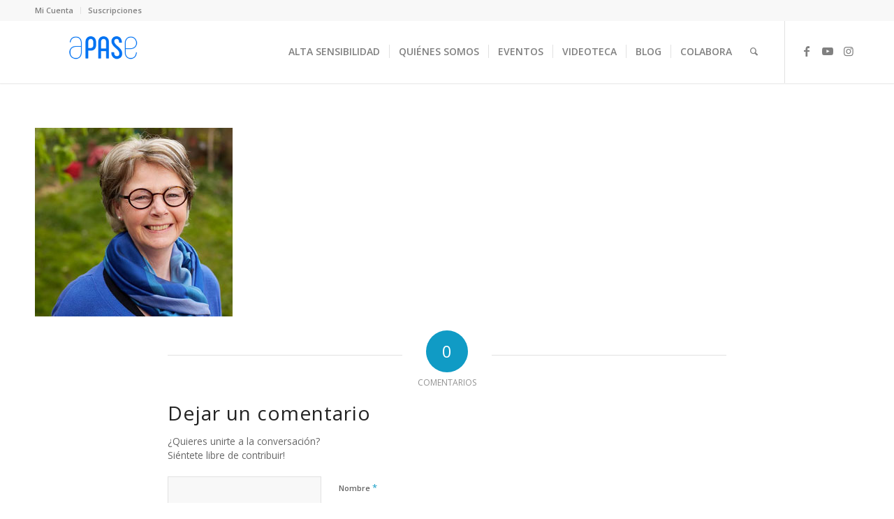

--- FILE ---
content_type: text/html; charset=utf-8
request_url: https://www.google.com/recaptcha/api2/anchor?ar=1&k=6LdPKKocAAAAADv6gDIUsVJGlwe8qTfEerKeXPNE&co=aHR0cHM6Ly93d3cuYXNvY2lhY2lvbnBhcy5vcmc6NDQz&hl=en&v=PoyoqOPhxBO7pBk68S4YbpHZ&theme=light&size=normal&anchor-ms=20000&execute-ms=30000&cb=39iabcmurk89
body_size: 49232
content:
<!DOCTYPE HTML><html dir="ltr" lang="en"><head><meta http-equiv="Content-Type" content="text/html; charset=UTF-8">
<meta http-equiv="X-UA-Compatible" content="IE=edge">
<title>reCAPTCHA</title>
<style type="text/css">
/* cyrillic-ext */
@font-face {
  font-family: 'Roboto';
  font-style: normal;
  font-weight: 400;
  font-stretch: 100%;
  src: url(//fonts.gstatic.com/s/roboto/v48/KFO7CnqEu92Fr1ME7kSn66aGLdTylUAMa3GUBHMdazTgWw.woff2) format('woff2');
  unicode-range: U+0460-052F, U+1C80-1C8A, U+20B4, U+2DE0-2DFF, U+A640-A69F, U+FE2E-FE2F;
}
/* cyrillic */
@font-face {
  font-family: 'Roboto';
  font-style: normal;
  font-weight: 400;
  font-stretch: 100%;
  src: url(//fonts.gstatic.com/s/roboto/v48/KFO7CnqEu92Fr1ME7kSn66aGLdTylUAMa3iUBHMdazTgWw.woff2) format('woff2');
  unicode-range: U+0301, U+0400-045F, U+0490-0491, U+04B0-04B1, U+2116;
}
/* greek-ext */
@font-face {
  font-family: 'Roboto';
  font-style: normal;
  font-weight: 400;
  font-stretch: 100%;
  src: url(//fonts.gstatic.com/s/roboto/v48/KFO7CnqEu92Fr1ME7kSn66aGLdTylUAMa3CUBHMdazTgWw.woff2) format('woff2');
  unicode-range: U+1F00-1FFF;
}
/* greek */
@font-face {
  font-family: 'Roboto';
  font-style: normal;
  font-weight: 400;
  font-stretch: 100%;
  src: url(//fonts.gstatic.com/s/roboto/v48/KFO7CnqEu92Fr1ME7kSn66aGLdTylUAMa3-UBHMdazTgWw.woff2) format('woff2');
  unicode-range: U+0370-0377, U+037A-037F, U+0384-038A, U+038C, U+038E-03A1, U+03A3-03FF;
}
/* math */
@font-face {
  font-family: 'Roboto';
  font-style: normal;
  font-weight: 400;
  font-stretch: 100%;
  src: url(//fonts.gstatic.com/s/roboto/v48/KFO7CnqEu92Fr1ME7kSn66aGLdTylUAMawCUBHMdazTgWw.woff2) format('woff2');
  unicode-range: U+0302-0303, U+0305, U+0307-0308, U+0310, U+0312, U+0315, U+031A, U+0326-0327, U+032C, U+032F-0330, U+0332-0333, U+0338, U+033A, U+0346, U+034D, U+0391-03A1, U+03A3-03A9, U+03B1-03C9, U+03D1, U+03D5-03D6, U+03F0-03F1, U+03F4-03F5, U+2016-2017, U+2034-2038, U+203C, U+2040, U+2043, U+2047, U+2050, U+2057, U+205F, U+2070-2071, U+2074-208E, U+2090-209C, U+20D0-20DC, U+20E1, U+20E5-20EF, U+2100-2112, U+2114-2115, U+2117-2121, U+2123-214F, U+2190, U+2192, U+2194-21AE, U+21B0-21E5, U+21F1-21F2, U+21F4-2211, U+2213-2214, U+2216-22FF, U+2308-230B, U+2310, U+2319, U+231C-2321, U+2336-237A, U+237C, U+2395, U+239B-23B7, U+23D0, U+23DC-23E1, U+2474-2475, U+25AF, U+25B3, U+25B7, U+25BD, U+25C1, U+25CA, U+25CC, U+25FB, U+266D-266F, U+27C0-27FF, U+2900-2AFF, U+2B0E-2B11, U+2B30-2B4C, U+2BFE, U+3030, U+FF5B, U+FF5D, U+1D400-1D7FF, U+1EE00-1EEFF;
}
/* symbols */
@font-face {
  font-family: 'Roboto';
  font-style: normal;
  font-weight: 400;
  font-stretch: 100%;
  src: url(//fonts.gstatic.com/s/roboto/v48/KFO7CnqEu92Fr1ME7kSn66aGLdTylUAMaxKUBHMdazTgWw.woff2) format('woff2');
  unicode-range: U+0001-000C, U+000E-001F, U+007F-009F, U+20DD-20E0, U+20E2-20E4, U+2150-218F, U+2190, U+2192, U+2194-2199, U+21AF, U+21E6-21F0, U+21F3, U+2218-2219, U+2299, U+22C4-22C6, U+2300-243F, U+2440-244A, U+2460-24FF, U+25A0-27BF, U+2800-28FF, U+2921-2922, U+2981, U+29BF, U+29EB, U+2B00-2BFF, U+4DC0-4DFF, U+FFF9-FFFB, U+10140-1018E, U+10190-1019C, U+101A0, U+101D0-101FD, U+102E0-102FB, U+10E60-10E7E, U+1D2C0-1D2D3, U+1D2E0-1D37F, U+1F000-1F0FF, U+1F100-1F1AD, U+1F1E6-1F1FF, U+1F30D-1F30F, U+1F315, U+1F31C, U+1F31E, U+1F320-1F32C, U+1F336, U+1F378, U+1F37D, U+1F382, U+1F393-1F39F, U+1F3A7-1F3A8, U+1F3AC-1F3AF, U+1F3C2, U+1F3C4-1F3C6, U+1F3CA-1F3CE, U+1F3D4-1F3E0, U+1F3ED, U+1F3F1-1F3F3, U+1F3F5-1F3F7, U+1F408, U+1F415, U+1F41F, U+1F426, U+1F43F, U+1F441-1F442, U+1F444, U+1F446-1F449, U+1F44C-1F44E, U+1F453, U+1F46A, U+1F47D, U+1F4A3, U+1F4B0, U+1F4B3, U+1F4B9, U+1F4BB, U+1F4BF, U+1F4C8-1F4CB, U+1F4D6, U+1F4DA, U+1F4DF, U+1F4E3-1F4E6, U+1F4EA-1F4ED, U+1F4F7, U+1F4F9-1F4FB, U+1F4FD-1F4FE, U+1F503, U+1F507-1F50B, U+1F50D, U+1F512-1F513, U+1F53E-1F54A, U+1F54F-1F5FA, U+1F610, U+1F650-1F67F, U+1F687, U+1F68D, U+1F691, U+1F694, U+1F698, U+1F6AD, U+1F6B2, U+1F6B9-1F6BA, U+1F6BC, U+1F6C6-1F6CF, U+1F6D3-1F6D7, U+1F6E0-1F6EA, U+1F6F0-1F6F3, U+1F6F7-1F6FC, U+1F700-1F7FF, U+1F800-1F80B, U+1F810-1F847, U+1F850-1F859, U+1F860-1F887, U+1F890-1F8AD, U+1F8B0-1F8BB, U+1F8C0-1F8C1, U+1F900-1F90B, U+1F93B, U+1F946, U+1F984, U+1F996, U+1F9E9, U+1FA00-1FA6F, U+1FA70-1FA7C, U+1FA80-1FA89, U+1FA8F-1FAC6, U+1FACE-1FADC, U+1FADF-1FAE9, U+1FAF0-1FAF8, U+1FB00-1FBFF;
}
/* vietnamese */
@font-face {
  font-family: 'Roboto';
  font-style: normal;
  font-weight: 400;
  font-stretch: 100%;
  src: url(//fonts.gstatic.com/s/roboto/v48/KFO7CnqEu92Fr1ME7kSn66aGLdTylUAMa3OUBHMdazTgWw.woff2) format('woff2');
  unicode-range: U+0102-0103, U+0110-0111, U+0128-0129, U+0168-0169, U+01A0-01A1, U+01AF-01B0, U+0300-0301, U+0303-0304, U+0308-0309, U+0323, U+0329, U+1EA0-1EF9, U+20AB;
}
/* latin-ext */
@font-face {
  font-family: 'Roboto';
  font-style: normal;
  font-weight: 400;
  font-stretch: 100%;
  src: url(//fonts.gstatic.com/s/roboto/v48/KFO7CnqEu92Fr1ME7kSn66aGLdTylUAMa3KUBHMdazTgWw.woff2) format('woff2');
  unicode-range: U+0100-02BA, U+02BD-02C5, U+02C7-02CC, U+02CE-02D7, U+02DD-02FF, U+0304, U+0308, U+0329, U+1D00-1DBF, U+1E00-1E9F, U+1EF2-1EFF, U+2020, U+20A0-20AB, U+20AD-20C0, U+2113, U+2C60-2C7F, U+A720-A7FF;
}
/* latin */
@font-face {
  font-family: 'Roboto';
  font-style: normal;
  font-weight: 400;
  font-stretch: 100%;
  src: url(//fonts.gstatic.com/s/roboto/v48/KFO7CnqEu92Fr1ME7kSn66aGLdTylUAMa3yUBHMdazQ.woff2) format('woff2');
  unicode-range: U+0000-00FF, U+0131, U+0152-0153, U+02BB-02BC, U+02C6, U+02DA, U+02DC, U+0304, U+0308, U+0329, U+2000-206F, U+20AC, U+2122, U+2191, U+2193, U+2212, U+2215, U+FEFF, U+FFFD;
}
/* cyrillic-ext */
@font-face {
  font-family: 'Roboto';
  font-style: normal;
  font-weight: 500;
  font-stretch: 100%;
  src: url(//fonts.gstatic.com/s/roboto/v48/KFO7CnqEu92Fr1ME7kSn66aGLdTylUAMa3GUBHMdazTgWw.woff2) format('woff2');
  unicode-range: U+0460-052F, U+1C80-1C8A, U+20B4, U+2DE0-2DFF, U+A640-A69F, U+FE2E-FE2F;
}
/* cyrillic */
@font-face {
  font-family: 'Roboto';
  font-style: normal;
  font-weight: 500;
  font-stretch: 100%;
  src: url(//fonts.gstatic.com/s/roboto/v48/KFO7CnqEu92Fr1ME7kSn66aGLdTylUAMa3iUBHMdazTgWw.woff2) format('woff2');
  unicode-range: U+0301, U+0400-045F, U+0490-0491, U+04B0-04B1, U+2116;
}
/* greek-ext */
@font-face {
  font-family: 'Roboto';
  font-style: normal;
  font-weight: 500;
  font-stretch: 100%;
  src: url(//fonts.gstatic.com/s/roboto/v48/KFO7CnqEu92Fr1ME7kSn66aGLdTylUAMa3CUBHMdazTgWw.woff2) format('woff2');
  unicode-range: U+1F00-1FFF;
}
/* greek */
@font-face {
  font-family: 'Roboto';
  font-style: normal;
  font-weight: 500;
  font-stretch: 100%;
  src: url(//fonts.gstatic.com/s/roboto/v48/KFO7CnqEu92Fr1ME7kSn66aGLdTylUAMa3-UBHMdazTgWw.woff2) format('woff2');
  unicode-range: U+0370-0377, U+037A-037F, U+0384-038A, U+038C, U+038E-03A1, U+03A3-03FF;
}
/* math */
@font-face {
  font-family: 'Roboto';
  font-style: normal;
  font-weight: 500;
  font-stretch: 100%;
  src: url(//fonts.gstatic.com/s/roboto/v48/KFO7CnqEu92Fr1ME7kSn66aGLdTylUAMawCUBHMdazTgWw.woff2) format('woff2');
  unicode-range: U+0302-0303, U+0305, U+0307-0308, U+0310, U+0312, U+0315, U+031A, U+0326-0327, U+032C, U+032F-0330, U+0332-0333, U+0338, U+033A, U+0346, U+034D, U+0391-03A1, U+03A3-03A9, U+03B1-03C9, U+03D1, U+03D5-03D6, U+03F0-03F1, U+03F4-03F5, U+2016-2017, U+2034-2038, U+203C, U+2040, U+2043, U+2047, U+2050, U+2057, U+205F, U+2070-2071, U+2074-208E, U+2090-209C, U+20D0-20DC, U+20E1, U+20E5-20EF, U+2100-2112, U+2114-2115, U+2117-2121, U+2123-214F, U+2190, U+2192, U+2194-21AE, U+21B0-21E5, U+21F1-21F2, U+21F4-2211, U+2213-2214, U+2216-22FF, U+2308-230B, U+2310, U+2319, U+231C-2321, U+2336-237A, U+237C, U+2395, U+239B-23B7, U+23D0, U+23DC-23E1, U+2474-2475, U+25AF, U+25B3, U+25B7, U+25BD, U+25C1, U+25CA, U+25CC, U+25FB, U+266D-266F, U+27C0-27FF, U+2900-2AFF, U+2B0E-2B11, U+2B30-2B4C, U+2BFE, U+3030, U+FF5B, U+FF5D, U+1D400-1D7FF, U+1EE00-1EEFF;
}
/* symbols */
@font-face {
  font-family: 'Roboto';
  font-style: normal;
  font-weight: 500;
  font-stretch: 100%;
  src: url(//fonts.gstatic.com/s/roboto/v48/KFO7CnqEu92Fr1ME7kSn66aGLdTylUAMaxKUBHMdazTgWw.woff2) format('woff2');
  unicode-range: U+0001-000C, U+000E-001F, U+007F-009F, U+20DD-20E0, U+20E2-20E4, U+2150-218F, U+2190, U+2192, U+2194-2199, U+21AF, U+21E6-21F0, U+21F3, U+2218-2219, U+2299, U+22C4-22C6, U+2300-243F, U+2440-244A, U+2460-24FF, U+25A0-27BF, U+2800-28FF, U+2921-2922, U+2981, U+29BF, U+29EB, U+2B00-2BFF, U+4DC0-4DFF, U+FFF9-FFFB, U+10140-1018E, U+10190-1019C, U+101A0, U+101D0-101FD, U+102E0-102FB, U+10E60-10E7E, U+1D2C0-1D2D3, U+1D2E0-1D37F, U+1F000-1F0FF, U+1F100-1F1AD, U+1F1E6-1F1FF, U+1F30D-1F30F, U+1F315, U+1F31C, U+1F31E, U+1F320-1F32C, U+1F336, U+1F378, U+1F37D, U+1F382, U+1F393-1F39F, U+1F3A7-1F3A8, U+1F3AC-1F3AF, U+1F3C2, U+1F3C4-1F3C6, U+1F3CA-1F3CE, U+1F3D4-1F3E0, U+1F3ED, U+1F3F1-1F3F3, U+1F3F5-1F3F7, U+1F408, U+1F415, U+1F41F, U+1F426, U+1F43F, U+1F441-1F442, U+1F444, U+1F446-1F449, U+1F44C-1F44E, U+1F453, U+1F46A, U+1F47D, U+1F4A3, U+1F4B0, U+1F4B3, U+1F4B9, U+1F4BB, U+1F4BF, U+1F4C8-1F4CB, U+1F4D6, U+1F4DA, U+1F4DF, U+1F4E3-1F4E6, U+1F4EA-1F4ED, U+1F4F7, U+1F4F9-1F4FB, U+1F4FD-1F4FE, U+1F503, U+1F507-1F50B, U+1F50D, U+1F512-1F513, U+1F53E-1F54A, U+1F54F-1F5FA, U+1F610, U+1F650-1F67F, U+1F687, U+1F68D, U+1F691, U+1F694, U+1F698, U+1F6AD, U+1F6B2, U+1F6B9-1F6BA, U+1F6BC, U+1F6C6-1F6CF, U+1F6D3-1F6D7, U+1F6E0-1F6EA, U+1F6F0-1F6F3, U+1F6F7-1F6FC, U+1F700-1F7FF, U+1F800-1F80B, U+1F810-1F847, U+1F850-1F859, U+1F860-1F887, U+1F890-1F8AD, U+1F8B0-1F8BB, U+1F8C0-1F8C1, U+1F900-1F90B, U+1F93B, U+1F946, U+1F984, U+1F996, U+1F9E9, U+1FA00-1FA6F, U+1FA70-1FA7C, U+1FA80-1FA89, U+1FA8F-1FAC6, U+1FACE-1FADC, U+1FADF-1FAE9, U+1FAF0-1FAF8, U+1FB00-1FBFF;
}
/* vietnamese */
@font-face {
  font-family: 'Roboto';
  font-style: normal;
  font-weight: 500;
  font-stretch: 100%;
  src: url(//fonts.gstatic.com/s/roboto/v48/KFO7CnqEu92Fr1ME7kSn66aGLdTylUAMa3OUBHMdazTgWw.woff2) format('woff2');
  unicode-range: U+0102-0103, U+0110-0111, U+0128-0129, U+0168-0169, U+01A0-01A1, U+01AF-01B0, U+0300-0301, U+0303-0304, U+0308-0309, U+0323, U+0329, U+1EA0-1EF9, U+20AB;
}
/* latin-ext */
@font-face {
  font-family: 'Roboto';
  font-style: normal;
  font-weight: 500;
  font-stretch: 100%;
  src: url(//fonts.gstatic.com/s/roboto/v48/KFO7CnqEu92Fr1ME7kSn66aGLdTylUAMa3KUBHMdazTgWw.woff2) format('woff2');
  unicode-range: U+0100-02BA, U+02BD-02C5, U+02C7-02CC, U+02CE-02D7, U+02DD-02FF, U+0304, U+0308, U+0329, U+1D00-1DBF, U+1E00-1E9F, U+1EF2-1EFF, U+2020, U+20A0-20AB, U+20AD-20C0, U+2113, U+2C60-2C7F, U+A720-A7FF;
}
/* latin */
@font-face {
  font-family: 'Roboto';
  font-style: normal;
  font-weight: 500;
  font-stretch: 100%;
  src: url(//fonts.gstatic.com/s/roboto/v48/KFO7CnqEu92Fr1ME7kSn66aGLdTylUAMa3yUBHMdazQ.woff2) format('woff2');
  unicode-range: U+0000-00FF, U+0131, U+0152-0153, U+02BB-02BC, U+02C6, U+02DA, U+02DC, U+0304, U+0308, U+0329, U+2000-206F, U+20AC, U+2122, U+2191, U+2193, U+2212, U+2215, U+FEFF, U+FFFD;
}
/* cyrillic-ext */
@font-face {
  font-family: 'Roboto';
  font-style: normal;
  font-weight: 900;
  font-stretch: 100%;
  src: url(//fonts.gstatic.com/s/roboto/v48/KFO7CnqEu92Fr1ME7kSn66aGLdTylUAMa3GUBHMdazTgWw.woff2) format('woff2');
  unicode-range: U+0460-052F, U+1C80-1C8A, U+20B4, U+2DE0-2DFF, U+A640-A69F, U+FE2E-FE2F;
}
/* cyrillic */
@font-face {
  font-family: 'Roboto';
  font-style: normal;
  font-weight: 900;
  font-stretch: 100%;
  src: url(//fonts.gstatic.com/s/roboto/v48/KFO7CnqEu92Fr1ME7kSn66aGLdTylUAMa3iUBHMdazTgWw.woff2) format('woff2');
  unicode-range: U+0301, U+0400-045F, U+0490-0491, U+04B0-04B1, U+2116;
}
/* greek-ext */
@font-face {
  font-family: 'Roboto';
  font-style: normal;
  font-weight: 900;
  font-stretch: 100%;
  src: url(//fonts.gstatic.com/s/roboto/v48/KFO7CnqEu92Fr1ME7kSn66aGLdTylUAMa3CUBHMdazTgWw.woff2) format('woff2');
  unicode-range: U+1F00-1FFF;
}
/* greek */
@font-face {
  font-family: 'Roboto';
  font-style: normal;
  font-weight: 900;
  font-stretch: 100%;
  src: url(//fonts.gstatic.com/s/roboto/v48/KFO7CnqEu92Fr1ME7kSn66aGLdTylUAMa3-UBHMdazTgWw.woff2) format('woff2');
  unicode-range: U+0370-0377, U+037A-037F, U+0384-038A, U+038C, U+038E-03A1, U+03A3-03FF;
}
/* math */
@font-face {
  font-family: 'Roboto';
  font-style: normal;
  font-weight: 900;
  font-stretch: 100%;
  src: url(//fonts.gstatic.com/s/roboto/v48/KFO7CnqEu92Fr1ME7kSn66aGLdTylUAMawCUBHMdazTgWw.woff2) format('woff2');
  unicode-range: U+0302-0303, U+0305, U+0307-0308, U+0310, U+0312, U+0315, U+031A, U+0326-0327, U+032C, U+032F-0330, U+0332-0333, U+0338, U+033A, U+0346, U+034D, U+0391-03A1, U+03A3-03A9, U+03B1-03C9, U+03D1, U+03D5-03D6, U+03F0-03F1, U+03F4-03F5, U+2016-2017, U+2034-2038, U+203C, U+2040, U+2043, U+2047, U+2050, U+2057, U+205F, U+2070-2071, U+2074-208E, U+2090-209C, U+20D0-20DC, U+20E1, U+20E5-20EF, U+2100-2112, U+2114-2115, U+2117-2121, U+2123-214F, U+2190, U+2192, U+2194-21AE, U+21B0-21E5, U+21F1-21F2, U+21F4-2211, U+2213-2214, U+2216-22FF, U+2308-230B, U+2310, U+2319, U+231C-2321, U+2336-237A, U+237C, U+2395, U+239B-23B7, U+23D0, U+23DC-23E1, U+2474-2475, U+25AF, U+25B3, U+25B7, U+25BD, U+25C1, U+25CA, U+25CC, U+25FB, U+266D-266F, U+27C0-27FF, U+2900-2AFF, U+2B0E-2B11, U+2B30-2B4C, U+2BFE, U+3030, U+FF5B, U+FF5D, U+1D400-1D7FF, U+1EE00-1EEFF;
}
/* symbols */
@font-face {
  font-family: 'Roboto';
  font-style: normal;
  font-weight: 900;
  font-stretch: 100%;
  src: url(//fonts.gstatic.com/s/roboto/v48/KFO7CnqEu92Fr1ME7kSn66aGLdTylUAMaxKUBHMdazTgWw.woff2) format('woff2');
  unicode-range: U+0001-000C, U+000E-001F, U+007F-009F, U+20DD-20E0, U+20E2-20E4, U+2150-218F, U+2190, U+2192, U+2194-2199, U+21AF, U+21E6-21F0, U+21F3, U+2218-2219, U+2299, U+22C4-22C6, U+2300-243F, U+2440-244A, U+2460-24FF, U+25A0-27BF, U+2800-28FF, U+2921-2922, U+2981, U+29BF, U+29EB, U+2B00-2BFF, U+4DC0-4DFF, U+FFF9-FFFB, U+10140-1018E, U+10190-1019C, U+101A0, U+101D0-101FD, U+102E0-102FB, U+10E60-10E7E, U+1D2C0-1D2D3, U+1D2E0-1D37F, U+1F000-1F0FF, U+1F100-1F1AD, U+1F1E6-1F1FF, U+1F30D-1F30F, U+1F315, U+1F31C, U+1F31E, U+1F320-1F32C, U+1F336, U+1F378, U+1F37D, U+1F382, U+1F393-1F39F, U+1F3A7-1F3A8, U+1F3AC-1F3AF, U+1F3C2, U+1F3C4-1F3C6, U+1F3CA-1F3CE, U+1F3D4-1F3E0, U+1F3ED, U+1F3F1-1F3F3, U+1F3F5-1F3F7, U+1F408, U+1F415, U+1F41F, U+1F426, U+1F43F, U+1F441-1F442, U+1F444, U+1F446-1F449, U+1F44C-1F44E, U+1F453, U+1F46A, U+1F47D, U+1F4A3, U+1F4B0, U+1F4B3, U+1F4B9, U+1F4BB, U+1F4BF, U+1F4C8-1F4CB, U+1F4D6, U+1F4DA, U+1F4DF, U+1F4E3-1F4E6, U+1F4EA-1F4ED, U+1F4F7, U+1F4F9-1F4FB, U+1F4FD-1F4FE, U+1F503, U+1F507-1F50B, U+1F50D, U+1F512-1F513, U+1F53E-1F54A, U+1F54F-1F5FA, U+1F610, U+1F650-1F67F, U+1F687, U+1F68D, U+1F691, U+1F694, U+1F698, U+1F6AD, U+1F6B2, U+1F6B9-1F6BA, U+1F6BC, U+1F6C6-1F6CF, U+1F6D3-1F6D7, U+1F6E0-1F6EA, U+1F6F0-1F6F3, U+1F6F7-1F6FC, U+1F700-1F7FF, U+1F800-1F80B, U+1F810-1F847, U+1F850-1F859, U+1F860-1F887, U+1F890-1F8AD, U+1F8B0-1F8BB, U+1F8C0-1F8C1, U+1F900-1F90B, U+1F93B, U+1F946, U+1F984, U+1F996, U+1F9E9, U+1FA00-1FA6F, U+1FA70-1FA7C, U+1FA80-1FA89, U+1FA8F-1FAC6, U+1FACE-1FADC, U+1FADF-1FAE9, U+1FAF0-1FAF8, U+1FB00-1FBFF;
}
/* vietnamese */
@font-face {
  font-family: 'Roboto';
  font-style: normal;
  font-weight: 900;
  font-stretch: 100%;
  src: url(//fonts.gstatic.com/s/roboto/v48/KFO7CnqEu92Fr1ME7kSn66aGLdTylUAMa3OUBHMdazTgWw.woff2) format('woff2');
  unicode-range: U+0102-0103, U+0110-0111, U+0128-0129, U+0168-0169, U+01A0-01A1, U+01AF-01B0, U+0300-0301, U+0303-0304, U+0308-0309, U+0323, U+0329, U+1EA0-1EF9, U+20AB;
}
/* latin-ext */
@font-face {
  font-family: 'Roboto';
  font-style: normal;
  font-weight: 900;
  font-stretch: 100%;
  src: url(//fonts.gstatic.com/s/roboto/v48/KFO7CnqEu92Fr1ME7kSn66aGLdTylUAMa3KUBHMdazTgWw.woff2) format('woff2');
  unicode-range: U+0100-02BA, U+02BD-02C5, U+02C7-02CC, U+02CE-02D7, U+02DD-02FF, U+0304, U+0308, U+0329, U+1D00-1DBF, U+1E00-1E9F, U+1EF2-1EFF, U+2020, U+20A0-20AB, U+20AD-20C0, U+2113, U+2C60-2C7F, U+A720-A7FF;
}
/* latin */
@font-face {
  font-family: 'Roboto';
  font-style: normal;
  font-weight: 900;
  font-stretch: 100%;
  src: url(//fonts.gstatic.com/s/roboto/v48/KFO7CnqEu92Fr1ME7kSn66aGLdTylUAMa3yUBHMdazQ.woff2) format('woff2');
  unicode-range: U+0000-00FF, U+0131, U+0152-0153, U+02BB-02BC, U+02C6, U+02DA, U+02DC, U+0304, U+0308, U+0329, U+2000-206F, U+20AC, U+2122, U+2191, U+2193, U+2212, U+2215, U+FEFF, U+FFFD;
}

</style>
<link rel="stylesheet" type="text/css" href="https://www.gstatic.com/recaptcha/releases/PoyoqOPhxBO7pBk68S4YbpHZ/styles__ltr.css">
<script nonce="nuXcDEYpCHRPsNaqYP4zmw" type="text/javascript">window['__recaptcha_api'] = 'https://www.google.com/recaptcha/api2/';</script>
<script type="text/javascript" src="https://www.gstatic.com/recaptcha/releases/PoyoqOPhxBO7pBk68S4YbpHZ/recaptcha__en.js" nonce="nuXcDEYpCHRPsNaqYP4zmw">
      
    </script></head>
<body><div id="rc-anchor-alert" class="rc-anchor-alert"></div>
<input type="hidden" id="recaptcha-token" value="[base64]">
<script type="text/javascript" nonce="nuXcDEYpCHRPsNaqYP4zmw">
      recaptcha.anchor.Main.init("[\x22ainput\x22,[\x22bgdata\x22,\x22\x22,\[base64]/[base64]/[base64]/bmV3IHJbeF0oY1swXSk6RT09Mj9uZXcgclt4XShjWzBdLGNbMV0pOkU9PTM/bmV3IHJbeF0oY1swXSxjWzFdLGNbMl0pOkU9PTQ/[base64]/[base64]/[base64]/[base64]/[base64]/[base64]/[base64]/[base64]\x22,\[base64]\\u003d\x22,\x22w5xbw5/Ct0nCvkEVPijDpsKAdcKKw6U7w57DkWDDk1QXw5LCrETCqsOKKGEKBgJLUljDg3JWwq7Dh2PDt8O+w7rDjC3DhMO2QMKiwp7CicOwAMOIJQTDnzQiX8OVXEzDpMO4U8KMMcKMw5/CjMK1woIQwpTCnUvChjxJa2tMeG7DkUnDh8OuR8OAw57CmMKgwrXCtcOWwoV7bXYLMhE7WHcLWcOEwoHCvA/[base64]/JhE/NGTCpMKpTnnCrcK1bMKldcO1wpN5acKOcmIDw4HDnFrDjgw/w5UPRTlIw6tjwrzDmE/DmRMSFEVIw6vDu8KDw6Qxwoc2O8KOwqMvwqjCucO2w7vDuzzDgsOIw5PCtFICFC/CrcOSw4JDbMO7w59Dw7PCsSBew7Vdfn1/OMO5wrVLwoDChcKOw4puVsKfOcObScKTInx7w6QXw4/CqsOrw6vCoXzCjlxoQFoow4rCnjUJw69sHcKbwqBVTMOIOSJgeFALeMKgwqrCtDEVKMKrwoxjSsOaAcKAwoDDo0Eyw5/CksKdwpNgw64LRcOHwqPCnRTCjcKxwrnDisOebcKmTifDtDHCnjPDtsK/[base64]/[base64]/DmsKQwplKAxTDrl3DvXdWY0/Dg8OGM8Kmwq0tQMKSDsKDX8KewpYdTi8jdgHCqMKuw7Qow6XCusKhwpojwolGw5hZMsKdw44yccKkw4x/KT/Dqj9gEynCuXnCqx0+w5/CkBXCjMK+wojCnjc+QsKsSkcWc8OkdcOOwo7DgMO/[base64]/DqzTCjDbCp8O9wp7Do8OtLXDDsgnDosOWIx5pw63Crlpwwp8+QMKQIMOObzJCwq1oUMK/ClMzwrkAwoPDq8KWNsONVTzClS/CvFDDq0fDv8OCw4fDsMOzwodOIcO7MS5wRl8lDS/CqG3CvyzCmULDnVYUIMKTOsKnwobCrjHDmlDDsMKzSjrDiMKDHsOpwr/DrMKFfsOaOMKTw4U2H0kBw5jDvEHCmsKDwqbCjw/[base64]/[base64]/DqMOvwr/CrznCgsKTwr14w7/Cj8OiBSPCij1WLcO9wovDssORwp8nw75+XMOVw79WPcOWX8OkwrvDjjYPwpPCmsOGCcK8wqdTWkYMwpcww67Cg8Oawo3CgzrCjMOVbxzDj8OMwo7DrUUWwpRUwr1xdMKjw50VwpnCmAUrWB5iwpLCmGjCvHgawroGwqLCv8KVFsO/w7Eww7ZyUcOTw4tPwoUew4rDo1HCvcKOw7EdOAxrwoBHDhnDgU7DsVMdCiV+w6BjGnRGwqESDMOZKcKhwofDt2fDs8K5wpnDs8KHwqZeXgPCqwJHwpEcG8O6wp7CvFZfPX/[base64]/CpMK3BXBtwp/DuVLCsMOXw5rDhMKWND4qe8OBw4vChhPDs8OPDUNCw7Iswo/DnnvDnjthLMOBw4vCr8O9FFvDg8KQYA7DtsORY3nCocKDZW/[base64]/DnhcKRMKAw4fDhMK6S8OLw5Zyw60Swr7CiQRow5FaOxRFcCdbC8O6V8Ohwoxnw7rDo8KXwp0MKsKgwoAcAsOswpx2EX88w6tmw6/CiMOTFMOswojDhMOCw6bChMONeXcqCn3Csjt/K8KJwp3DhhfDliTDljnCpsOtwqUzeyLDuFHCqMKqf8OnwoMww68Vw7nCjsOEw4BPXjrDiTtdaQUsw5XDlcKfJsKJwo3CoQJWwqtNN2fDlMK8dMO4McKmSMKmw5PCsmFdw4jCjMKUwpYQwr/CjWDDucOsX8O5w6ErwpfClTHCnWFUQRvCuMKiw7B1ZFnClU7DjcKBWknDpwsRGArDlX3DkMOhw7dhcThFC8OHwp7ClkdnwobCkcOWw58Dwrlaw4s3wpojcMKpwo/Cl8O9w6kXSQJHc8OPbUDCnMOgUMKew7gxwpBXw4FIA3oewr3CicOow4zDrgUqwoMhwpFZw69zworCkB3DvznDt8OYES7CmsO3I0DCkcKMbE7Dk8O1M3dsIy98wpzDjk45wo4swrRww4AMw65SNSnCjkY3E8OawrjCqcOBfMKXURHDoEYCw5wuwpjChMOVaUl/w7fDmcKuETzDgsKUw4bCmDPDg8KlwoxVMcK6w44aZQDDnsOKwpLDmC7DiBzDtcO+KEPCr8OmRkDDmsK1w6YRwr/ConIGwo/[base64]/CtWTCt8KVw7B0F8OpPcKow60nAMKuw6jCogUAw6DDqiHDrVRHOnxTwohyOcKPw5XDuwnDssK2woPCjxAaCcKFRcKMF37DoiPChTYPLBPDsVBBMMO/ESLCv8OEwp94Bk/[base64]/Cgi/CgSbDhSfCogBiNsKbHF4Jw6lewqPDpcK4w6fDqMKRc2FTwqvCunVmw4EVGz1QDWXCgTTCmyPCqMOMwp5lw5PDv8OZw5R4MS83bMO4w7nCuALDl0jDpMODY8KKwo/[base64]/CozcXw7nCusKVBSNTwrAbW8OvGMKcwphUK0PDt2VENcO6BBPCuMKuAsOcYWrDmG3DmMOsY0kjwr9TwqvCrQjCgzDCry/ChMKFwqjCm8ODNcOnw5YdEcOJw6dIwr9CSMKyIgHCiV0Ew4TDpcODw57CqkTDnk7CnC8eEsO4XsO5OQXDp8KbwpBOw6IhfDvCnj3DosKjwrfCq8KMwq3DocKTw6/[base64]/[base64]/DoMOlZMKZw4/DpEVjOVLCrsO8S2XCiH5Mw7jDkcKdc3/ChMOsw58HwqAmYcKZCMKQJG7CoC/Cmz0Ew5tbP2zCosKPwo3CnMOsw6bCpsO8w78qwqBMw5vCvMOxwrXCkcOtwrkGw4rCnDPCo050w7PCq8KIwq/[base64]/DjTDCiXUlfTvCrFbDqsKQb34sw41gw5HCo2tzSxsRUMKmPzbCn8Ofa8Oxw5JxZcOcwok0w77DkMOaw7giw5ESwpMKf8Kaw50TLV/DjTBdwoonw6LChcOAIks0U8O7LCTDiEHDiQd/DQg7woNBwqjCryrDhSjDs3Rywq3Ctk/DkU5lwo4HwrPClTDDiMKcw49kEwwgbMKUw5HCpsKVw7HDmMOTwrfCgE0dRcOfw6JAw63DrsKJBUk4woHDjVZnS8Oow7/[base64]/DisKiwqJRwo0owoPDk8KVZMOJwojChRHCjMK+VWvCgcOCwoQVFCrCgsKCccOuHcKvwqDCp8KHXwbCkl/CucKPw6d/wpVtwogrVW0eCR5cwpTCqh7DnB9sEhx2w6YVIxA9F8OPA11uwrUzCD5bwrA3KMOCa8ObYGbDkF/[base64]/[base64]/wrXDkMKkIsOSw7Ulwp1SwpwUwrtcwoDDkUnCt0PDvyzDoB3CkxJTPcOPJ8KubxXCtSnCiiY5HMKaw6/[base64]/[base64]/QcOQL2k4wozCm1IsEMOTw7Vab2PDqWNtw5EKw4xPBjvCqREHw4PDhMKyw4VxHcKvw5AKfhPDjTB7AVxew6TCjsK/UnEUw7rDssO2wrXCm8O7M8Knw47Ds8Opw5VWw4LClcOqw4cewozCm8Kyw7/[base64]/CrcKUQcKYWy54w5XCvMKHAFhoRl/[base64]/KjzCkcOFMHMnw6rCrMKjB8KRElbDo1/[base64]/DosOUwpQEE33DoB4GwqwuS8OkLll1V8OxwotxQsOXwpXDocOXdXDCkcKhw53CmgfDk8K8w73Dg8Kwwp8awpJ/VmRPw7XDtRdPL8K1wqfCicOsdMOEw6fCk8KPwpluE2J1FMO4CcKQw5xALcOUGMKUKsOUw6LCrUTClXLDvMOPwoXCmcKZwrpmScOewrXDuUUpOTHChwY6w54GwokAwqjCqFPCl8O7w6/Dpxd7wq7CocOqOyvDiMOGw7Rjw6nConF4wohywpJQwqkyw6/CkMKrYMOCwrlpwpJnQcOpJMOiagPCv1TDuMOqSsKKeMKewpFzw480DMOIw7k9wo9Bw5IqJ8KVw7DCtsO3WlUFw7QPwqzDmMO+JsOVw7/ClcKEwrJuwprDoMKpw4fDlMO0Fygfwp1Qw7sMLANDwqZoNcOSMMOlwoR8w5Nuw63CqcOfwqUOd8KSwr/CtMOINwDDvcOuSB8UwoNYJFnDjsOoG8KnwoTDg8KIw5zDsigUw43CkcKZwogswrvCqjDCrcKbwo3ChMOEw7QIBwvDo0tUa8K9bsKKfsKkBsOYeMOow6ZsBibDuMKMVsKFbG96UMKiw7ovwr7CuMKgw6Njw4/Dt8OHw5nDrmFKUCYTQh1bIQ/ChMOKw4rDqcKvWTRhUx/CrMK1eUhPw70Kd0hhwqc8Fy0LN8KDw43ChDcfTsO0QMOndcKbw6p7w67CvjdywpvDuMOYasKJHsKiEsOhwotTQj/CnkTCh8K4VMKLKATDm38xKSImwocuw7HDncK6w6RhU8Oxwrdkw67CiQhOwqvCowHDkcOoM19uwpx+MmBIw5PCjmvCjcKPJsKTcncRfMOdwpPCpQLCn8KmdMKMw67ClGHDp34OB8KABzfCrsKAwoYOwqzDjHPDpmt/w51hfHPDr8KiWMKgw4DDiAMJYCckGMKheMKIcSLCkcO7QMKTw5ZxBMK3wr52TMK3wqw3RVfDj8Oww7jCl8OBw58xcx5LwpvDgFM6T17CsiM+wox/wpXDik9XwoUEJCFSw5k7wpfDm8Klw4bDpi9uw40hF8KTwqUiFsK0wqfCrsKse8Kkw4MvTWkLw67DosK3dhHDmMKnw6x9w4/Dp3E7wodwacKfwozCusKAJsKaAzbCkRRRfFHCjsKFVWTDiVPDgMKqwrrDssOqw70OUTbCpEfChXM6woldScKgKcKGGkHDsMKewo0mwrdEVhDCo0fCgcKICC9ENC4DMHjCtMKDwr4nw6/CiMKxwoAyIwUCMgM8JsO7AcOgw49wUcKow6cJwrVTw6fCnSTDqRXCiMKTVGI6w5zCgilWw73Du8Knw5RUw4FTFcKIwoADBsOcw4gCw4/CjMOubMKewo/DsMOnQsK6DsKrCMOaDSzDqQHDpmASw7nCpGsFBl3ChsKVJ8O1w4Q4wqhBbsK8wpHDv8KBTzvCixFow73Dnz/Ds1sOwpYHw6PCjVJ7ZjU5w5zDqnNBwobDg8KJw5IKwp8Uw43CnMKWdSo7PDDDrllpdcOgDMOHa1PCssO/c1R+w4bCgMORw7PCl0TDl8KGaBpNw5J0wqfCnhfDkMOaw53DvcKOwprDs8OowoFsc8OJCnRyw4QTdlkyw5Y6wrTDu8OMw49IVMKwdMKGKsKgP3HDk0fDvRUPw4jClsOVOVQTXHvCnSs/OGPCj8KGXDbDhh3Dg2vClnUZw55MWR3CssOjbMKtw5TCnMKrw7rCkWEhLcOsZQnDs8Kfw4/Cp3LCjCbCkMKhY8OlR8Oew4lLwqPCpQs+EnM9w4lNwo0qAl9lYXZow5Ysw415w7/DvF4jK37DnsKpw48Bw7g6wr/Ci8O0wqHCmcKwRcOhKwlKw6t2wpkSw4dSw6E7wo3DvQLCnFDDiMOXw6Jja3whwoHCicK4WsK7BmYfwrpBDykTEMOxPj9AGMOuPcOyw67DnMKrW37CqcKOQl0dciUJw5TDmGvDiXjCvAE8NsK/[base64]/CngZrwrvCrGjDkXxdw7QBw7knXwARBl/DmR7DpMKLFsO+X0TDrsKEw4BFORRuwqHCksKjUwXDtjltwqnDssKQwpjDkcKoecOTJGdYRgx5wqsMwqQ/w415wpHCjGnDvVLDoy1Ww57DgXMuw4oyT2JHw7PCuhXDrcK8HQEOJ2LDjzDCh8KmZAnChMOVw6UVKz49w68Hc8KbT8K0wq9gw4AVZsOSMcKawrtWwp7CsWnCo8O9wo4mYsOsw7sUZH/[base64]/[base64]/CtcKubzLDg8KjJi8twr8GwpdxwqrCkkrCnQvDp0UXX8O6w7lQdcKvwrtzY1jDoMKROS5ld8Kew5rDiV7CljU5IklZw7LCgMOITcOIw6Jowq1Ww4U2w7VhYcKRw5jDtcOzcBfDrMO8w5nCncOnPEbCgcKLwqbCn0HDjGPDusO2RhQ9d8KXw4ldw7XDrV/Dv8KaDcK2DhzDk1jDu8KFC8OpEVAnw4YeLsOqwpIdJcO3BRoPwrnCisOCwoB6w7UjME/CvQ4Ewo7CncOGwqbCosOewrdzHGDChMKSGi0pwqnDjcOFAQ9OdMKYwqzCgBrDrsOzWnVbwrTCvcK4GcOpQ1PCm8O8w6DDhMKmw6jDrWJbw5tbRzJ5w5RXTmseAHHDpcOzIm3CgmLCqWnDtsOnKEfDgsKgGnLCtEjCgWN2I8OOw7/CtULCpkgRQWjDlkvDjcKDwrMJDGcyTMOyA8KSwofCocKSBzHDigbChsKyHcOcw5TDvMKmZC7DvX7DhEVQw7vCqcOKNsObURRWX07CvsO9OsO9DcK7AnXCosKHGcOuTQvDu3zDosOHL8OjwrAxwrfDiMO2wrXCvE8SJ3zCrmJzwp7DrcK4VsK5wpPDjjLCkMKowo/[base64]/[base64]/CnivClsK1w5LCpRNKalcsw7J/SAXCrsK6C1FFOWJaw4BHw7TCt8OefCzCg8OWDXvCoMO6wonCmFfChMKMaMKZUsK0wqsLwqgrw5fCsA/CimrCtsK2w4c4VUVqYMK4wp7DpAHDo8OoIG7Dp1Upw4HCnsO2wokCwrDChcOOwq/DlCTDmGwKWm/ClysgAcKVDsOkw7MNYMKRSMOjPnkFw6nCssOcTQjDi8K8wo8nFV/CoMO2w411w5VwKcOZPcOPFi7Dlg5SN8K3wrbDkjl4DcOgWMOEwrMXZMO0w6MAOnhSwr10DjvCksKBw7IcbkzDnCxIBjnCvCkoN8OEwoHCnTE/woHDssORw5sSJsKNw6HDscOOCsO2w7XDtz/DlQwJYcKTwrkDw7VAEsKNw40NRMK6w5PCmTN2Ri7DjAgtVWtUw6zCpFnCpsKYw5nDt1p4PsKNQSfCjUrDulDDgRvDgjvDksOmw5DDsxZlwqJLJsOkwpnCgm/Ch8O5csOewrzDlComN3HDjcOewpDDsEUTblfDv8KNX8Kcw4l2w4DDhsOxQXPCp1HDuFnCi8KQwrnDt35sTMOGHMOhA8OfwqBLwprCozLDpsOkw7MKG8K0b8KtSMKIesKSw7tfw71awp13FcOAw7/Dl8Khw71ewqrCv8ORw6NTw5cywpg4w5HDiQYVw6UQw4bCs8KhwrHCoW3CoFnCh1PDhETDncKXwrTCicKvw41bfRYgGUBjEUfCpzzCvsOWw4PDlsOdHsKuw7JzBxrCkEsPbB/DgXZqEcOlF8K3LW/CokDDshvDh0XDhQDDvMOgCWNUw4LDoMO3J1jCq8KVbcOYwp1lwqLDmsOMwonCoMOXw4vDqcO+L8KUSn3Dv8KZUigQw6fDmHrCk8KtE8KjwrFaworDt8Otw7k6w7LCi2AKH8O6w5IOLQEEU0M/amgucMOQw4FWUy/Dsh7CkgsjRzvCocO5w4trc3RIw5Y2H1pWLhQjw492w44Owo8FwrjDpTPDi03CrRjCiSLCtm5oE3c1fH/Cnjp5BsO6wr/DiXvDgcKLXMO1EcOzw63Dh8KhNMK8w45nwqzDsAbCncKmd2M8GxtmwogwDF4yw7wow6Z/HsK1TsOJwoELTW7CqirDm2fClMO9w498fB1owrbDi8K+bsKlCsKXwoPDgsKQSlteBS3Cu1/CoMKUaMO7asKlIkvCqsKaasO0b8KnFMO4w6fDpXjDhHwyNcOxwovCtkTDiikww7TDucOjwrHDq8KfEmPCscKswowYw5vCj8Oxw5LDjEHDs8K5w6/DoBjDtsOow4rDtVzCncK/Yz7CqMKYwqHDrmHDgCHDgwgxw4N4DMKUXsOLwqrCmj/CrMO2w5F0ZMK7w7jCncKkSSIXwovDl2nCpsKTw7t8wr0IYsK+DsKaXcOzfQpGwrlzNcOFwqfCk07DgQAqw4LDs8KtK8OjwrwyAcKVJTcmwr4uwoYaSMOcOsO2X8KbUUhHwr/ChsOBBEgqP1t+DkB/NnPDoC1fLsORDsKowpTCqMK2SiZBZMOlBxIoX8KVw4XDiHpRwq14Jw3Do0MoUybDrsO8w7zDiMKnKQvChHt8PELChWfDocK/PFHCjng6wqPCpsKfw4LDpmbDsEgow6fCkcO5wrwww4nCgcO5Z8OyBsKHw5jCs8KbDDw+K1/Cj8O8DsODwqgxC8KAJkvDuMOdIMKMLxHCmgjCssKHw57CpW7ClcKlCMOyw6LCuCMXBxLCji8wwqHCrMKifMOmZcKHGsKcw7vDt2fCkcOVwrjCtcK1Amxkw7/CkMOPwqrDjwEgWcOow6HClD9kwojDocKuw6LDocOiwojDscKZEsOLw5bDlmnDtWfDnxoIw6cJwovCq0sZwpjDiMKLw6bDqQxVAjRhC8OYesK8V8OiccKTWShUwpZgw7wWwrJBK3/DuxMePcKjN8K/[base64]/DmcKmw50XW30bT8KLw6kEYFRyGzRBLmDDvcKEwrA1U8Kfw4A1NsK6WknCkhzDvcKSwrrDu0M+w6DCpj9HGsKQw6fDuF4lOcKQaS7DkcK5w7bCtMKcG8OkJsOKwr/Cq0fDmXpeRRHDpsOnVMKmwpXDvRHDrMKhw7JVw4jCiE3CvlTCpcOwbMOrwpU2eMKSw5fDjMORw4RiwqjDuDXCtzh1RBEYOVwXQcOleCTCjQrCrMOkwrzDh8Oxw4cGw6/DtCJXwqJ7wqjDoMK2UjkBBsKLfMOWYMO5wp/Dk8Kdw5bDk3LDmS1KGsO0LcK3VcKDMcOHw73DmVU4wqXCliRBwqcywqkqwoHDmsKgwpzDsVPCimvDmcOFZi3Dk3zChsOzcSNww5dLwoXDpMOJw69wJxPDtcOuGUtEM0AcIcOpwpVNwoJjMhJKw6d6wq/CmMOFwp/[base64]/Di8ODNk8gw6bCrALDhMK9T8OjPMO1wrHDrMKHFMOJw4XDgsOBR8Oxw4vCicKOwoTCncO9dyx+w7TCmTTCpMKKwpkEVsKsw45PXsObKcOmMwHCn8OtGMOwUMOxwrURW8KqwqTDu2tcwrRNUSgdAsKtc3LDvwASQsKTH8OEw6DDhnTClHrDpD1Aw4bCmWkuwo3CqC5uAi/Cp8OIw4E3w6VTFQHCnkR3wp3CkUIfHT/Dn8O8w6PChQJtXcOZw5MZwo/DhsOGwrHCqsKPJ8KWwrtFF8OkUcObdsOlLikuwoXCm8O6KcOkXTF5IMOICw/ClMOpw7wLeAPCkGTCkTDDpcOnw4/[base64]/DksOUCysbG8KBdsK/IifDuMKgIcOJBnVBZMKQR2LCu8OZw5nDhMO7IjXDksOyw6bDn8KoBT0kw6nChw/ClUoTw5EgCsKLwq0/wqEiAcKSwq3Cug7CigoPwqzCgcKvBgbDpcOuw4kuC8OtNDHDlmrDgcO+w53DlBTCrsKKGizDriXCgzFAaMKUw40vw6g3w7gaw5h1wpQoS0ZGOE9lVcKswrjDjsKffQ7ClkHCi8O8w4ZXwr/Ci8KOCifCuXJzbsOABcOkHjTDrgZ0O8OxDifCtw3Dl3wDwo5KeUnCqwciw7IrZgrDqkzDicOMSzLDkFXDpCrDpcOFM18GITcewrpSw5Mswq1FNgYZw4rDscKvw5vDqzQzwpQHwpfDksOQw4k3w4HDt8OUY3cvwpRQdhhGwrLCrFY/asOwwoTChUlpREHCslRrw6TDlVpfw5rDusOBcxM6aU/CiGDCi1YRNAEDw7Ajwpo0DMKcw77CjMKXQBEqwoJKUD7DjMOAw6AIwqAlwp/CnzTDscKHQDrDtCJyacK/eD7Dh3QFO8Kfw640CX5mBcOiw6BXK8KBO8OnBUxSEFbCjMO6YcKfQV3CscO6IjbCihrCojYew7fDk2cVEsOCwoPDonggCDA+w5XDgMO2ISloIMKQOsO4w47Ch1fDnMO/KcOlw5hew6/Ch8Kiw6LDs3TDh0TDscOgwpXCoW7CnUvCt8Ouw6w0w6Ejwo9hUQ8Lw73DhcKRw75rwrXDm8KmTMOuwptuUMOFw6YrEGfCp1d4w7JJw4Enwok+wpXClcKqBVvCl0/Dnj/[base64]/DvsKEw6N3AMODw6DDsMO7SFnCi2LDp8KfCcKvwqxQwpHCocOdw5vCg8KhXcOCwrTCjEUADcOzwq/CvMOGbWzDkk08G8OvD1dHw7/Dp8OPW1bDhHU8XsOmwoVRJnBLVFnDisO+w41RXcKnBW7CsmTDncK5w4Rlwq4OwoPDvXrDt0orwpfCjsKwwoxlJ8KgdMOpNQbCqMKZPndTwptgPhATbk/[base64]/DmTPDsMOKGcK4wqDDqT3DimXDjVPCm3E4wroZVsOhw7PCrMOgw6UKwqjDlsOaQgZYw6d1VsOBcXlZwoI+w5bDmUdSWAjCiRHCrsKfw6ReU8OZwrARwqEow6jDm8KzLF5/[base64]/[base64]/[base64]/[base64]/[base64]/[base64]/[base64]/DcOgVsKrO8OGwq8+w4rCkgcGw7rDqcOrfi7CvcKGw6pIwpPDisKIGMOERgbCoynDhDTCvmTCrQXDsH5SwpZ5woPDpsK/w6Agwq1nJMOhDHF+w6bCqMOuw5PDlUByw5oxw6zCqcOCw4NdZX3CmMKWW8O0w4Miw7TCocKnDMKXF1Rnw7kLcww2w77DpmHDgjbCtMK9w4A6IFTDuMKmDsK7wqR0YCHDosKOYsOUw7jCjcO7QcKnLgUNd8OoAR4swp3ChMKjEsONw6QyKsKaDk85aEZOwqxiZcK+wr/[base64]/DscKUHcKPw5nCu2PCiQ/Co8OPfGRnWsOTH8OkbGc9Vi0Owp7CgC1kw43CvMKPwpE9w6XDocKlw7gUP3k3BcOow5vDgj1nMMO/ZCgYelsBwosjf8KFwrTDuENKIUM3L8OWwqIWwoAHwo3CnsOKwqQASMOdNMOcBnLDkMOGw4dbScK8KD5LT8OxCxfDkAoSw4MEHcO9PcOzwpEQSjIJV8KUCFPDtQdhACbCuQrDriBxWMK6w5vCgsKWdTtgwoclwqJ1w5xWBD4Swrc8wqzDpz/DpsKNZE4QP8OsJSIgwpExTUIiDwUQawcDOMKSYcOzQMOoLxbCvi/[base64]/eFpySMK8DivDqTbDpMKPNcOMwpXDl8O6NyMOwpzDmMOlwo8bw53CuxPDvcONw6HDiMOTw5TCjcO4w5wMNyVaMiDDsWl0w6sgwo1ABV1YJFHDncObwo/ConzCrcOUbw3CgwDCrMKbK8KUJWDCicOhIMKBwqBAEgIgR8KBwrQvw4nCphwrwobCqsKAasKMwqEkwp4HN8OWVBzDjsKjfMKbZyR/[base64]/[base64]/CsWnDukA1w4gQw6LDg8K6w7bDhQAAb8O0w4jDhcKvWsOFwqfDpcOXw7nCgTMOw5Zxwrsww6JUwobDsW5iw48oDk7DnMKZDmzDjRnDn8OVJsOnwo9/w6UFNcOEwofDhcOHKwPCuDUSNCTDkDpewrwiw6zDt0QDGl/CrUI7AMKQCUwww5l3PjtvwpjDqsO0WVJYwrBHwqVhw6oyIsO2XsOfw7zCqMOdwrfCicOfw55Qwo3Cgg1Lw6PDmj/CpcKVDwXCkyzDkMOgIsOwBw0Xw5dOwpUMFG3Ck1lDwo4xwroqOmlRQ8OOPsOORsK/F8Okw65Fw47Ck8O5DXLDkDtaw5hSK8K5w4DCh1hhfjLDujvDqx93w6zCr0s3K8OwZxrDnVXDtyJqeWrDgsOxw5cEU8KLOcK6wpVPwrENw5YPCGZVwoTDjMK/[base64]/DlyzCmzdHDsO/[base64]/DisKaHsOhwpnDvDJnw59pw6t8w4bDksKgw5MSw6piCMOiZCfDhALDusOuw5Bmw5Vaw7Jlw7YzQFsGM8KXRcOYwrkbbXDDqXPChMOASVloF8KKICtww40iwqbDjMKgwp/[base64]/DtTUdwrLDiMOHclppbMOgJ2jDs8KcwoRUw63ClsO3wpYPwqbDnFpRwr81wrBiwrMqNGPCj2vCsz3CqE7CscKCNFfCt1USc8KnXCHCqsOJw5FTKE5hc1VcJMOWw5zCs8O6FlzCtT0NNmIEfkXCvTsKVyg/RQw6V8KlP0PDq8K0F8KpwqjDs8KUfHx/djnCi8KYXsKkw7bDmEzDvVvDmcKPwonCkwJJAsKdw6XClyTChnDCksKywpjDocObUFRTHGnDtlc/YD18D8OOwrbCk1hncAxXUjjCv8K8QMOqfsO6OsK9B8ODwpxHcCXDiMOhH3jCr8KKw5oiKsODwpl+w6nDkWJcwq7CsFMlH8Osa8O+csOTdHTCs3HDoS5cwqHDrxLCkURxPlbDtMKIMMOlRj3DjG9mO8K1wqt2aC3CqjBFw61Mw6TDn8Oawp1jY1/CmhnCgRAKw4nDvAUlwr7Dnl5rworClR1mw4/DnH8LwrYRw5Y3wrsJw718w7MZAcKfwrLDrWHDu8O6GcKOT8OFwofDlCtqXB8GccKmw6DDmMO7E8KOwrhCwp8pKgRmwrLCnEIWw5jCnR1yw7LCvlhzw7E6w7rDlCl7wohDw4jCp8KGfFjCiR4VTcO5Q8ORwq3CscOLOVoeHsOHw4zCuD/Ds8Kww5/[base64]/Ct8OTNmjCpXdSw6Nrw7bClcKhwpHDo8K5WATCggjCvcKCw57CmMOzJMOzw5cRwqfCjMKZNHQJZhA0McKkwoXChmXDgHXCsxExwp9mwobCi8OkB8K7JBXDvndFYcOqwobCoxpwdXQtwo3CnhZ8w7sXZEvDhTHColcUJcK/w6/[base64]/S0omYWPCiE3CkH8Uw6QRWMOZHik7w6HCl8O5wo3Dui0vL8OFw5djUkslwozCpsKywrXDpsOLw5rClcOTw7TDl8K8aFRBwrbCrzVXPiXDrsOAUMO/w4HDhMOnw65Jw4/CkcOswrXCg8K1KnTCmDVTw4HCtmbCgGjDtMOVw48tZcKOVsKdBRLCvCMNwp/CjcOfw6NYw4/DlsONwoXDvBNNIMOowqLDiMKGw5MlBsOEUS/[base64]/w5fCr0kvw4jCl8OZw7zCvsOAwqLDlVHDgMKiw7/DomTCpl7Ci8KoIw1WwoE5T2TClsOFw4jCtHvDuXXDu8KnGCJewq80w78qZAo7cDAKazoZKcKrAcK5KMKywpDCtQHCu8OPw6N0fRx/[base64]/w4TDk8OfwrvDlMOLLEDCgsK9SGXCj8K+w7RxwrDDlcOgwpREV8KwwpgVw7N3wrDDsEx6w6p4XMK1w5gQP8OAw53CoMOZw4I/wqnDmMOPVcKnw4VWwrrDoSMeOMKFw48xw6XCu3XCi37DpDYJwoVKb27CnGvDqx4Lwr/DgMOTbjl9w6ldMmzCscOUw6nClTfDtz/DnxPCscOKwqBVwqAkw7zCrVbCtMKCYMK9w4QQeXgQw6IUwp1ff09LT8Kpw6h7w7/[base64]/wrQpFHB4L8KiMMOCw4JfwpVZYcKRwrsAVAFew5ZrdMKBwpsWw6fDkm9gQh3Dl8OJwoHCpcOhCR7CnMOowo8XwqN4w79eP8OpM1hdOMOZdcKFLcOhABPCm3onwpLDt2AtwpRFwromw4/CuWwIa8O3wobDrEY0w7nCoAbCi8KaPGnDn8O/GV56OXceBMKVwpvDtyDCr8K3w5nCoUzDn8OcFzXDsyoRwpBHw6k2wpnDlMK3w5s6EsK6GhzCtizDuTTDhyLCmlstw6vCisKtOgdNw7Y5ZMKuwpUiesKqZ3p9E8ODLcKGG8Orw5rCnj/[base64]/CicK2U8OgwrXCgw9TXFTCvA3DjMOYwr9UwqjDl8Oiw6PDlGfDk8KSw4TDqiRtwovDpynDjcKtXgEDPEXCjMO8S3rDgMKrwopzw7nCrmIiw6xew5jDjQHDrcOww47ChsOrOMKWHcO1BMKFLcK6w4RZe8OHw4TDh2RmUcOHb8KJTcOlDMOgGC/CtcK+woUEXzXCjjjDjMKRw43CkyJTwqJJw5nDpSvCnHR2wqPDu8KNw7TDsmtAw5l5SsKSFcOFwqRbccKqb1xaw4bCkRvDk8KEwpRmJsKnPnkXwqIwwrANDWHDuGkewo8Jw7AUworCqm/[base64]/w4jDolBcbDXCjH9VwrQPOcOgwrjCjG/[base64]/O8K8QBfDgipyL8Kdcg4kwpjCpcOCPsOhblgHw490XsODAsK8w6JKw5TCiMOQDjA8wrhlwoXCiCvDhMOfMsKjRhvDj8OKw5lLw4czwrLDj2zDoxAqw4MZNAXDgjoPFcKfwp/[base64]/wpMffBfCmMK5w6dFCMK6bwrDhUdqwoJpwoTDqcOWW8O5wprCpcKkw6DCu3J2wpLDjsK4DmjDgMONw4V6FMKdGDMnLMKIVsKtw4LDtzYwOMOKMMOLw4PCnT7Cj8OScsO+GwLCk8O4AcKbw4oEWycZS8OHOcOEwqTCusKVwrVhUMKBa8KAw4QWw7/[base64]/Dr8Oow5cqw7fDuCs/w47CtT3CskrCtcO8w70LwqDCssO4wrAawpvDnsOHw7XDksOJQ8OpMFnDs0otwqTCm8KBw5N5wr3DicOuw4opAzjDosOyw5crwpR9wovDrDt5w6Y8wrrCiEBpwqZpbW/[base64]/[base64]/w45/woTCsMKLw7dyH8OgHsK/wpIXw6vDv8KENCXDp8O5wqXCvlcZwrkOcsKvwrluRUPDjsKIRxhGw5PCrEthwrbDoWvClwrDqz3CsSEqwoTDpcKewqHCt8OcwqZxXMOAe8KXZcOECUPCjMKmLSl/[base64]/fcKHCcOywpjCscKrRWdYw6NJXMOHWcKHw7vCnz11E8Kcw4RPAiVcEcOjw4jDnzTDhMOXwr7DrMKrwq3DvsKiNcOfGgAJKRbDlcKHw4BWKsOJw6/Co1vCtcO8wpXCtsKGw6TDk8KHw4nCsMO4wokGw4MwwobClsKBJGLDksK5dgBgw4JVGyArw6rDmAzClETClMKmw4gsGUHCvzBwwo3CslLDo8OxZsKGOMKFVCHCocKoSHTDm3IrVsK/ecOnw78xw6lqHBYowrBLw78xTcODSMKKwoh5SsKpw4bCqMK7fl0\\u003d\x22],null,[\x22conf\x22,null,\x226LdPKKocAAAAADv6gDIUsVJGlwe8qTfEerKeXPNE\x22,0,null,null,null,1,[21,125,63,73,95,87,41,43,42,83,102,105,109,121],[1017145,594],0,null,null,null,null,0,null,0,1,700,1,null,0,\[base64]/76lBhnEnQkZnOKMAhnM8xEZ\x22,0,0,null,null,1,null,0,0,null,null,null,0],\x22https://www.asociacionpas.org:443\x22,null,[1,1,1],null,null,null,0,3600,[\x22https://www.google.com/intl/en/policies/privacy/\x22,\x22https://www.google.com/intl/en/policies/terms/\x22],\x22ATWWGAq4Q6IeuPsmJ3/69PD5S2Eubt4P0uu3kxTuUgM\\u003d\x22,0,0,null,1,1768987724917,0,0,[209,9,15,162],null,[241,151,220,87,150],\x22RC-4zeSOlX91UQAmg\x22,null,null,null,null,null,\x220dAFcWeA6DEyRrQ08icUlXCpLoKtlXNDfmzhCB1MbI6LB8TTnrJB_y9pDlnluyiz3ssb_Wp6xXgCoFPQ1I5BRh2nzckFTno1rTRA\x22,1769070524859]");
    </script></body></html>